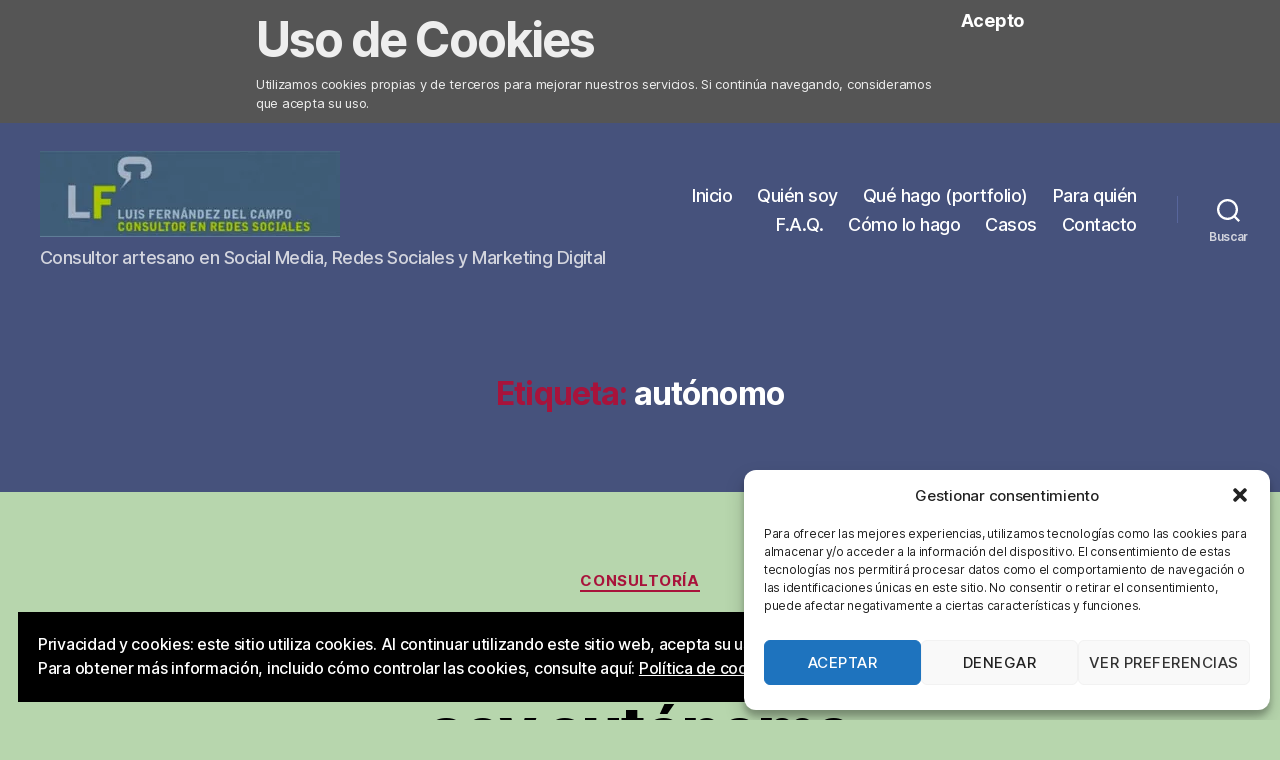

--- FILE ---
content_type: text/css
request_url: https://www.fernandezdelcampo.es/wp-content/cache/wpfc-minified/9jfsb9xp/ab8ms.css
body_size: -7
content:
.rtc-div {
padding:10px;
overflow:hidden;
background-color:#color: #3e5c76;
clear:both;
color: #3e5c76;
}
.rtc-div a {
border-radius:8px 8px 8px 8px;
-moz-border-radius:8px 8px 8px 8px;
-webkit-border-radius:8px 8px 8px 8px;
background:none repeat scroll 0 0 #878787;
display:block;
font-weight:bold;
height:14px;
line-height:14px;
margin:3px;
padding:3px 5px 3px 5px;
text-decoration:none;
float:left;
text-transform:uppercase;
color: #3e5c76;
}
.rtc-link {
float:right;
font-size:10px;
}
.rtc-link a {
border-radius:0;
-moz-border-radius:0;
-webkit-border-radius:0;
font-wight:regular;
padding:0;
margin:0;
background:none repeat scroll 0 0 #ffffff;
text-transform:none;
}

--- FILE ---
content_type: text/css
request_url: https://www.fernandezdelcampo.es/wp-content/cache/wpfc-minified/14980xhw/ab8ms.css
body_size: -130
content:
@font-face {
font-family: "Inter var";
font-weight: 100 900; font-style: normal;
font-display: swap;
src: url(//www.fernandezdelcampo.es/wp-content/themes/twentytwenty/assets/fonts/inter/Inter-upright-var.woff2) format("woff2");
}
@font-face {
font-family: "Inter var";
font-weight: 100 900; font-style: italic;
font-display: swap;
src: url(//www.fernandezdelcampo.es/wp-content/themes/twentytwenty/assets/fonts/inter/Inter-italic-var.woff2) format("woff2");
}